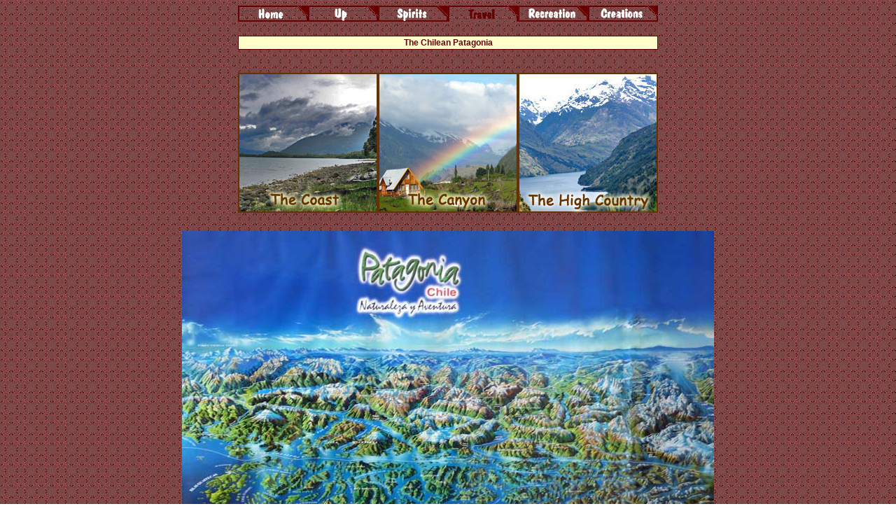

--- FILE ---
content_type: text/html
request_url: http://garacon.brinkster.net/avocatn/travel/index_travel-chile.htm
body_size: 2380
content:
<!DOCTYPE html PUBLIC "-//W3C//DTD XHTML 1.0 Transitional//EN" "http://www.w3.org/TR/xhtml1/DTD/xhtml1-transitional.dtd">
<html xmlns="http://www.w3.org/1999/xhtml">
<head>
<meta http-equiv="Content-Type" content="text/html; charset=iso-8859-1" />
<title>Chile Travel</title>
<link href="../css/avo_0.css" rel="stylesheet" type="text/css" />
<style type="text/css">
<!--
body {
	background-image: url(../images/backgrnd/red_cush.jpg);
}
-->
</style>
<script language="JavaScript" type="text/JavaScript">
<!--
function MM_preloadImages() { //v3.0
  var d=document; if(d.images){ if(!d.MM_p) d.MM_p=new Array();
    var i,j=d.MM_p.length,a=MM_preloadImages.arguments; for(i=0; i<a.length; i++)
    if (a[i].indexOf("#")!=0){ d.MM_p[j]=new Image; d.MM_p[j++].src=a[i];}}
}

function MM_findObj(n, d) { //v4.01
  var p,i,x;  if(!d) d=document; if((p=n.indexOf("?"))>0&&parent.frames.length) {
    d=parent.frames[n.substring(p+1)].document; n=n.substring(0,p);}
  if(!(x=d[n])&&d.all) x=d.all[n]; for (i=0;!x&&i<d.forms.length;i++) x=d.forms[i][n];
  for(i=0;!x&&d.layers&&i<d.layers.length;i++) x=MM_findObj(n,d.layers[i].document);
  if(!x && d.getElementById) x=d.getElementById(n); return x;
}

function MM_nbGroup(event, grpName) { //v6.0
  var i,img,nbArr,args=MM_nbGroup.arguments;
  if (event == "init" && args.length > 2) {
    if ((img = MM_findObj(args[2])) != null && !img.MM_init) {
      img.MM_init = true; img.MM_up = args[3]; img.MM_dn = img.src;
      if ((nbArr = document[grpName]) == null) nbArr = document[grpName] = new Array();
      nbArr[nbArr.length] = img;
      for (i=4; i < args.length-1; i+=2) if ((img = MM_findObj(args[i])) != null) {
        if (!img.MM_up) img.MM_up = img.src;
        img.src = img.MM_dn = args[i+1];
        nbArr[nbArr.length] = img;
    } }
  } else if (event == "over") {
    document.MM_nbOver = nbArr = new Array();
    for (i=1; i < args.length-1; i+=3) if ((img = MM_findObj(args[i])) != null) {
      if (!img.MM_up) img.MM_up = img.src;
      img.src = (img.MM_dn && args[i+2]) ? args[i+2] : ((args[i+1])? args[i+1] : img.MM_up);
      nbArr[nbArr.length] = img;
    }
  } else if (event == "out" ) {
    for (i=0; i < document.MM_nbOver.length; i++) {
      img = document.MM_nbOver[i]; img.src = (img.MM_dn) ? img.MM_dn : img.MM_up; }
  } else if (event == "down") {
    nbArr = document[grpName];
    if (nbArr)
      for (i=0; i < nbArr.length; i++) { img=nbArr[i]; img.src = img.MM_up; img.MM_dn = 0; }
    document[grpName] = nbArr = new Array();
    for (i=2; i < args.length-1; i+=2) if ((img = MM_findObj(args[i])) != null) {
      if (!img.MM_up) img.MM_up = img.src;
      img.src = img.MM_dn = (args[i+1])? args[i+1] : img.MM_up;
      nbArr[nbArr.length] = img;
  } }
}

function MM_swapImgRestore() { //v3.0
  var i,x,a=document.MM_sr; for(i=0;a&&i<a.length&&(x=a[i])&&x.oSrc;i++) x.src=x.oSrc;
}

function MM_swapImage() { //v3.0
  var i,j=0,x,a=MM_swapImage.arguments; document.MM_sr=new Array; for(i=0;i<(a.length-2);i+=3)
   if ((x=MM_findObj(a[i]))!=null){document.MM_sr[j++]=x; if(!x.oSrc) x.oSrc=x.src; x.src=a[i+2];}
}
//-->
</script>
</head>

<body onload="MM_preloadImages('../images/tabs/btnhomeovr.gif','../images/tabs/btnhomedwn.gif','../images/tabs/btnupdwn.gif','../images/tabs/btnupovr.gif','../images/tabs/btnwinedwn.gif','../images/tabs/btnwineovr.gif','../images/tabs/btncreatdwn.gif','../images/tabs/btncreatovr.gif','../images/tabs/btnrecreatedwn.gif','../images/tabs/btnrecreateovr.gif','images/coastalhdr_opt50.jpg','images/canyonhdr_opt50.jpg','images/hicountryhdr_opt50.jpg','../images/tabs/btntraveldwn.gif')">
<div align="center">
  <table border="0" cellpadding="0" cellspacing="0">
    <tr>
      <td><div align="center"><a href="../../index.htm" target="_top" onclick="MM_nbGroup('down','group1','home','../images/tabs/btnhomedwn.gif',1)" onmouseover="MM_nbGroup('over','home','../images/tabs/btnhomeovr.gif','',1)" onmouseout="MM_nbGroup('out')"><img src="../images/tabs/btnhomeup.gif" alt="home" name="home" border="0" id="home" onload="" /></a></div></td>
      <td><a href="index.htm" target="_top" onclick="MM_nbGroup('down','group1','up','../images/tabs/btnupdwn.gif',1)" onmouseover="MM_nbGroup('over','up','../images/tabs/btnupovr.gif','',1)" onmouseout="MM_nbGroup('out')"><img src="../images/tabs/btnupup.gif" alt="up" name="up" border="0" id="up" onload="" /></a></td>
      <td><a href="../spirits/index.htm" target="_top" onClick="MM_nbGroup('down','group1','wine','../images/tabs/btnwinedwn.gif',1)" onMouseOver="MM_nbGroup('over','wine','../images/tabs/btnwineovr.gif','',1)" onMouseOut="MM_nbGroup('out')"><img name="wine" src="../images/tabs/btnwineup.gif" border="0" alt="wine" onLoad="" /></a></td>
      <td><a href="javascript:;" target="_top" onClick="MM_nbGroup('down','group1','travel','../images/tabs/btntraveldwn.gif',1)" onMouseOver="MM_nbGroup('over','travel','../images/tabs/btntraveldwn.gif','',1)" onMouseOut="MM_nbGroup('out')"><img name="travel" src="../images/tabs/btntraveldwn.gif" border="0" alt="" onLoad="" /></a></td>
      <td><a href="../recreation/index.htm" target="_top" onClick="MM_nbGroup('down','group1','recreation','../images/tabs/btnrecreatedwn.gif',1)" onMouseOver="MM_nbGroup('over','recreation','../images/tabs/btnrecreateovr.gif','',1)" onMouseOut="MM_nbGroup('out')"><img name="recreation" src="../images/tabs/btnrecreateup.gif" border="0" alt="recreation" onLoad="" /></a></td>
      <td><a href="../creative/index.htm" target="_top" onClick="MM_nbGroup('down','group1','creations','../images/tabs/btncreatdwn.gif',1)" onMouseOver="MM_nbGroup('over','creations','../images/tabs/btncreatovr.gif','',1)" onMouseOut="MM_nbGroup('out')"><img name="creations" src="../images/tabs/btncreatup.gif" border="0" alt="creations" onLoad="" /></a></td>
    </tr>
    <tr>
      <td colspan="6"><h5>The Chilean Patagonia </h5></td>
    </tr>
    <tr>
      <td colspan="2"><p><a href="chile_coast.htm" onmouseout="MM_swapImgRestore()" onmouseover="MM_swapImage('coast','','images/coastalhdr_opt50.jpg',1)"><img src="images/coastalhdr_opt.jpg" alt="The Coast" name="coast" width="200" height="200" border="0" id="coast" /></a></p>
      </td>
      <td colspan="2"><p><a href="chile_canyon.htm" onmouseout="MM_swapImgRestore()" onmouseover="MM_swapImage('canyon','','images/canyonhdr_opt50.jpg',1)"><img src="images/canyonhdr_opt.jpg" alt="The Canyon" name="canyon" width="200" height="200" border="0" id="canyon" /></a></p>
      </td>
      <td colspan="2"><p><a href="chile_hi-country.htm" onmouseout="MM_swapImgRestore()" onmouseover="MM_swapImage('hi-country','','images/hicountryhdr_opt50.jpg',1)"><img src="images/hicountryhdr_opt.jpg" alt="The High Country" name="hi-country" width="200" height="200" border="0" id="hi-country" /></a></p>
      </td>
    </tr>
  </table>
  <p><img src="images/patagonia_01.jpg" width="760" height="491" /></p>
</div>
</body>
</html>


--- FILE ---
content_type: text/css
request_url: http://garacon.brinkster.net/avocatn/css/avo_0.css
body_size: 779
content:
body {
	font-family: Geneva, Arial, Helvetica, sans-serif;
	font-size: small;
	background-image: url(../../images/bkgrnds/redcushon30x60.jpg);
	background-repeat: repeat;
	background-position: center center;
	text-align: center;
	vertical-align: middle;
}
table {
	font-family: Geneva, Arial, Helvetica, sans-serif;
	font-size: small;
	font-style: normal;
	color: #006600;
	text-align: center;
	background-image: url(../../ancestry/images/bkgrnds/red_cush.jpg);
	background-position: center center;
	border: none;
	background-color: #FFC;
}
h1 {
	font-family: Arial, Helvetica, sans-serif;
	font-size: 12px;
	border: none;
	color: #CCCCCC;
	text-align: right;
}
h2 {
	font-family: Verdana, Arial, Helvetica, sans-serif;
	font-size: 24px;
	background-color: #FFFFCC;
	border: medium ridge #660000;
}
h4 {
	font-family: Verdana, Arial, Helvetica, sans-serif;
	font-size: 12px;
	color: #FFFFFF;
	background-color: #663333;
	height: 25px;
	width: 188px;
	border: ridge #660000;
	background-image: none;
	font-style: italic;
	text-align: center;
	padding-top: 6px;
	padding-right: 2px;
	padding-bottom: 2px;
	padding-left: 2px;
}
h5 {
	font-family: Arial, Helvetica, sans-serif;
	font-size: 12px;
	font-style: normal;
	color: #660000;
	border: thin ridge #660000;
	background-position: center center;
	padding: 2px;
	background-color: #FFFFCC;
	background-repeat: no-repeat;
	position: relative;
	width: 594px;
	text-align: center;
	vertical-align: middle;
	clear: none;
	float: left;
}
h6 {
	font-family: "Times New Roman", Times, serif;
	font-size: 12px;
	font-style: normal;
	color: #CCCCCC;
	border: thin ridge #660000;
	background-position: center center;
	padding: 2px;
	background-color: #663333;
	position: relative;
	width: 150px;
	text-align: center;
	vertical-align: middle;
	clear: none;
	float: left;
}
a:link {
	color: #FFFFFF;
}
a:visited {
	color: #339966;
}
a:hover {
	color: #CCCC00;
}
.weekly {
	font-weight: bold;
}
.arraytitle {
	font-weight: bold;
	color: #FFF;
}
.intro {
	font-weight: normal;
	font-size: 12px;
}
.finale {
	color: #FF0;
}
.ottoman {
	color: #FFFF80;
}
